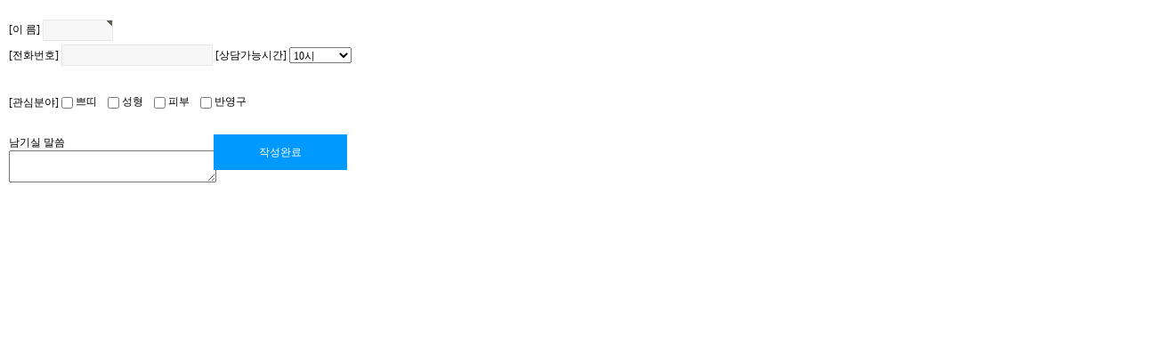

--- FILE ---
content_type: text/html; charset=utf-8
request_url: http://mielleclinic-ydp.com/new/bbs/write.php?bo_table=fast
body_size: 2907
content:
<!doctype html>
<html lang="ko">
<head>
<meta charset="utf-8">
<meta http-equiv="Content-Type" content="text/html; charset=utf-8" />


<meta property="og:type" content="website">
<meta property="og:title" content="[영등포미엘르], 미엘르 피부과, 미엘르 의원 ,미엘르영등포">
<meta property="og:description" content="영등포역 3번출구, 여드름, 미백, 리프팅, 보톡스, 필러, 체형관리, 대표원장 1인시술">
<meta property="og:url" content="mielleclinic-ydp.com ">
<meta http-equiv="imagetoolbar" content="no">
<meta http-equiv="X-UA-Compatible" content="IE=10,chrome=1">
<meta http-equiv="X-UA-Compatible" content="IE=5">
<meta http-equiv="X-UA-Compatible" content="IE=6">
<meta http-equiv="X-UA-Compatible" content="IE=7">
<meta http-equiv="X-UA-Compatible" content="IE=8">
<meta http-equiv="X-UA-Compatible" content="IE=9">
<meta http-equiv="X-UA-Compatible" content="IE=10">
<meta http-equiv="X-UA-Compatible" content="IE=Edge">
<meta http-equiv="X-UA-Compatible" content="IE=9">
<!--[if IE]><script src="http://html5shim.googlecode.com/svn/trunk/html5.js"></script><![endif]-->

  


<title>빠른상담 글쓰기 | 미엘르영등포</title>
<link rel="stylesheet" href="http://mielleclinic-ydp.com/new/css/default.css">
<link rel="stylesheet" href="http://mielleclinic-ydp.com/new/skin/board/form/style.css">
<!--[if lte IE 8]>
<script src="http://mielleclinic-ydp.com/new/js/html5.js"></script>
<![endif]-->
<script>
// 자바스크립트에서 사용하는 전역변수 선언
var g5_url       = "http://mielleclinic-ydp.com/new";
var g5_bbs_url   = "http://mielleclinic-ydp.com/new/bbs";
var g5_is_member = "";
var g5_is_admin  = "";
var g5_is_mobile = "";
var g5_bo_table  = "fast";
var g5_sca       = "";
var g5_editor    = "";
var g5_cookie_domain = "";
</script>
<script src="http://mielleclinic-ydp.com/new/js/jquery-1.8.3.min.js"></script>
<script src="http://mielleclinic-ydp.com/new/js/jquery.menu.js"></script>
<script src="http://mielleclinic-ydp.com/new/js/common.js"></script>
<script src="http://mielleclinic-ydp.com/new/js/wrest.js"></script>

</head>
<body>
<!-- skin : basic --><div style="position:relative; width:400px; margin-top:50px; margin-left:10px;">


    

    <!-- 게시물 작성/수정 시작 { -->
    
    <form name="fwrite" id="fwrite" action="http://mielleclinic-ydp.com/new/bbs/write_update.php" onsubmit="return fwrite_submit(this);" method="post" enctype="multipart/form-data" autocomplete="off" style="width:100%">
    <input type="hidden" name="uid" value="26011615310704">
    <input type="hidden" name="w" value="">
    <input type="hidden" name="bo_table" value="fast">
    <input type="hidden" name="wr_id" value="0">
    <input type="hidden" name="sca" value="">
    <input type="hidden" name="sfl" value="">
    <input type="hidden" name="stx" value="">
    <input type="hidden" name="spt" value="">
    <input type="hidden" name="sst" value="">
    <input type="hidden" name="sod" value="">
    <input type="hidden" name="page" value="">
    

      
                
                

<input type="hidden" name="wr_subject" value="신청서">

		    <tr>
            <th scope="row"><label for="wr_subject">[전화번호]<strong class="sound_only">필수</strong></label></th>
            <td>

			                  <input type="text" name="wr_2" value="" id="wr_2" class="frm_input" size="23" maxlength="50">
			
			
			
			            </td>
       
	      <tr>
            <th scope="row"><label for="wr_subject">[상담가능시간]<strong class="sound_only">필수</strong></label></th>
            <td>

			
						<select name="wr_4">
									<option value="10시" > 10시									<option value="11시" > 11시									<option value="12시" > 12시									<option value="1시" > 1시									<option value="2시" > 2시									<option value="3시" > 3시									<option value="4시" > 4시									<option value="5시" > 5시									<option value="6시" > 6시									<option value="상관없음" > 상관없음							</select>
			<!--관심분야-->
            <div style="position: absolute; top:56px; left:0px;">
			
			            </td>
       
	      <tr>
            <th scope="row"><label for="wr_subject">[관심분야]  <strong class="sound_only">필수</strong></label></th>
            <td>

			
			
			
												<input type="checkbox" name="wr_51"  value="쁘띠"> 쁘띠&nbsp;&nbsp;&nbsp;
				
									<input type="checkbox" name="wr_52"  value="성형"> 성형&nbsp;&nbsp;&nbsp;
				
									<input type="checkbox" name="wr_53"  value="피부"> 피부&nbsp;&nbsp;&nbsp;
				
									<input type="checkbox" name="wr_54"  value="반영구"> 반영구&nbsp;&nbsp;&nbsp;
				
									<input type="hidden" name="checkboxA5" value="wr_5">
					<input type="hidden" name="checkboxB5" value="5"
			            </td>
       
	        
<div style="position:absolute; left:0px; top:46px;">

        <tr>
            <th scope="row"><label for="wr_content">남기실 말씀<strong class="sound_only">필수</strong></label></th>
            <td class="wr_content">
                                <span class="sound_only">웹에디터 시작</span>
<textarea id="wr_content" name="wr_content" class="" maxlength="65536" style="width:100%"></textarea>
<span class="sound_only">웹 에디터 끝</span>                          

		                		<div style="position:absolute; top:-130px;">[이 름] <input type="text" name="wr_name" value="" id="wr_name" required class="frm_input required" size="10" maxlength="20"></div>
		
    </div>
   
<style>
.butn{ width:150px; height:40px; background-color:#09F; border: solid 1px #09F; color:#fff;
}
</style>
    <div style="position:absolute; left:230px; top: 45px;">
    
        <input type="submit" value="작성완료" id="btn_submit" accesskey="s" class="butn">
        
    </div>
    </form>

    <script>
        function html_auto_br(obj)
    {
        if (obj.checked) {
            result = confirm("자동 줄바꿈을 하시겠습니까?\n\n자동 줄바꿈은 게시물 내용중 줄바뀐 곳을<br>태그로 변환하는 기능입니다.");
            if (result)
                obj.value = "html2";
            else
                obj.value = "html1";
        }
        else
            obj.value = "";
    }

    function fwrite_submit(f)
    {
        var wr_content_editor = document.getElementById('wr_content');
if (!wr_content_editor.value) { alert("내용을 입력해 주십시오."); wr_content_editor.focus(); return false; }

        var subject = "";
        var content = "";
        $.ajax({
            url: g5_bbs_url+"/ajax.filter.php",
            type: "POST",
            data: {
                "subject": f.wr_subject.value,
                "content": f.wr_content.value
            },
            dataType: "json",
            async: false,
            cache: false,
            success: function(data, textStatus) {
                subject = data.subject;
                content = data.content;
            }
        });

        if (subject) {
            alert("제목에 금지단어('"+subject+"')가 포함되어있습니다");
            f.wr_subject.focus();
            return false;
        }

        if (content) {
            alert("내용에 금지단어('"+content+"')가 포함되어있습니다");
            if (typeof(ed_wr_content) != "undefined")
                ed_wr_content.returnFalse();
            else
                f.wr_content.focus();
            return false;
        }

        if (document.getElementById("char_count")) {
            if (char_min > 0 || char_max > 0) {
                var cnt = parseInt(check_byte("wr_content", "char_count"));
                if (char_min > 0 && char_min > cnt) {
                    alert("내용은 "+char_min+"글자 이상 쓰셔야 합니다.");
                    return false;
                }
                else if (char_max > 0 && char_max < cnt) {
                    alert("내용은 "+char_max+"글자 이하로 쓰셔야 합니다.");
                    return false;
                }
            }
        }

        if (!chk_captcha()) return false;

        document.getElementById("btn_submit").disabled = "disabled";

        return true;
    }
    </script></div>

<!-- } 게시물 작성/수정 끝 -->

<!-- ie6,7에서 사이드뷰가 게시판 목록에서 아래 사이드뷰에 가려지는 현상 수정 -->
<!--[if lte IE 7]>
<script>
$(function() {
    var $sv_use = $(".sv_use");
    var count = $sv_use.length;

    $sv_use.each(function() {
        $(this).css("z-index", count);
        $(this).css("position", "relative");
        count = count - 1;
    });
});
</script>
<![endif]-->

</body>
</html>
